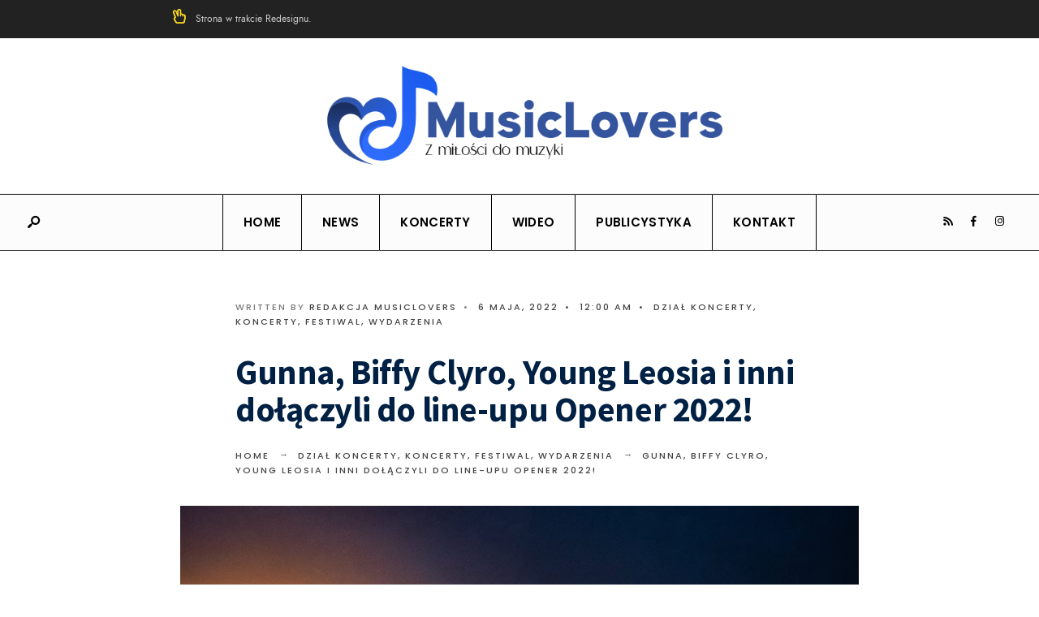

--- FILE ---
content_type: text/html; charset=UTF-8
request_url: https://musiclovers.pl/gunna-biffy-clyro-young-leosia-i-inni-dolaczyli-do-line-upu-opener-2022/
body_size: 20319
content:
<!DOCTYPE html>
<html lang="pl-PL">
<head><meta charset="UTF-8">
<!-- Set the viewport width to device width for mobile -->
<meta name="viewport" content="width=device-width, initial-scale=1, maximum-scale=1" />
<title>Gunna, Biffy Clyro, Young Leosia i inni dołączyli do line-upu Opener 2022! — MusicLovers</title>
<meta name='robots' content='max-image-preview:large' />
<link rel='dns-prefetch' href='//www.googletagmanager.com' />
<link rel='dns-prefetch' href='//stats.wp.com' />
<link rel='dns-prefetch' href='//fonts.googleapis.com' />
<link rel='dns-prefetch' href='//widgets.wp.com' />
<link rel='dns-prefetch' href='//s0.wp.com' />
<link rel='dns-prefetch' href='//0.gravatar.com' />
<link rel='dns-prefetch' href='//1.gravatar.com' />
<link rel='dns-prefetch' href='//2.gravatar.com' />
<link rel='dns-prefetch' href='//pagead2.googlesyndication.com' />
<link rel='preconnect' href='https://fonts.gstatic.com' crossorigin />
<link rel="alternate" type="application/rss+xml" title="MusicLovers &raquo; Kanał z wpisami" href="https://musiclovers.pl/feed/" />
<link rel="alternate" type="application/rss+xml" title="MusicLovers &raquo; Kanał z komentarzami" href="https://musiclovers.pl/comments/feed/" />
<link rel="alternate" type="application/rss+xml" title="MusicLovers &raquo; Gunna, Biffy Clyro, Young Leosia i inni dołączyli do line-upu Opener 2022! Kanał z komentarzami" href="https://musiclovers.pl/gunna-biffy-clyro-young-leosia-i-inni-dolaczyli-do-line-upu-opener-2022/feed/" />
<link rel="alternate" title="oEmbed (JSON)" type="application/json+oembed" href="https://musiclovers.pl/wp-json/oembed/1.0/embed?url=https%3A%2F%2Fmusiclovers.pl%2Fgunna-biffy-clyro-young-leosia-i-inni-dolaczyli-do-line-upu-opener-2022%2F" />
<link rel="alternate" title="oEmbed (XML)" type="text/xml+oembed" href="https://musiclovers.pl/wp-json/oembed/1.0/embed?url=https%3A%2F%2Fmusiclovers.pl%2Fgunna-biffy-clyro-young-leosia-i-inni-dolaczyli-do-line-upu-opener-2022%2F&#038;format=xml" />
<style id='wp-img-auto-sizes-contain-inline-css' type='text/css'>
img:is([sizes=auto i],[sizes^="auto," i]){contain-intrinsic-size:3000px 1500px}
/*# sourceURL=wp-img-auto-sizes-contain-inline-css */
</style>
<link rel='stylesheet' id='wp-block-library-css' href='https://musiclovers.pl/wp-includes/css/dist/block-library/style.min.css' type='text/css' media='all' />
<style id='wp-block-library-theme-inline-css' type='text/css'>
.wp-block-audio :where(figcaption){color:#555;font-size:13px;text-align:center}.is-dark-theme .wp-block-audio :where(figcaption){color:#ffffffa6}.wp-block-audio{margin:0 0 1em}.wp-block-code{border:1px solid #ccc;border-radius:4px;font-family:Menlo,Consolas,monaco,monospace;padding:.8em 1em}.wp-block-embed :where(figcaption){color:#555;font-size:13px;text-align:center}.is-dark-theme .wp-block-embed :where(figcaption){color:#ffffffa6}.wp-block-embed{margin:0 0 1em}.blocks-gallery-caption{color:#555;font-size:13px;text-align:center}.is-dark-theme .blocks-gallery-caption{color:#ffffffa6}:root :where(.wp-block-image figcaption){color:#555;font-size:13px;text-align:center}.is-dark-theme :root :where(.wp-block-image figcaption){color:#ffffffa6}.wp-block-image{margin:0 0 1em}.wp-block-pullquote{border-bottom:4px solid;border-top:4px solid;color:currentColor;margin-bottom:1.75em}.wp-block-pullquote :where(cite),.wp-block-pullquote :where(footer),.wp-block-pullquote__citation{color:currentColor;font-size:.8125em;font-style:normal;text-transform:uppercase}.wp-block-quote{border-left:.25em solid;margin:0 0 1.75em;padding-left:1em}.wp-block-quote cite,.wp-block-quote footer{color:currentColor;font-size:.8125em;font-style:normal;position:relative}.wp-block-quote:where(.has-text-align-right){border-left:none;border-right:.25em solid;padding-left:0;padding-right:1em}.wp-block-quote:where(.has-text-align-center){border:none;padding-left:0}.wp-block-quote.is-large,.wp-block-quote.is-style-large,.wp-block-quote:where(.is-style-plain){border:none}.wp-block-search .wp-block-search__label{font-weight:700}.wp-block-search__button{border:1px solid #ccc;padding:.375em .625em}:where(.wp-block-group.has-background){padding:1.25em 2.375em}.wp-block-separator.has-css-opacity{opacity:.4}.wp-block-separator{border:none;border-bottom:2px solid;margin-left:auto;margin-right:auto}.wp-block-separator.has-alpha-channel-opacity{opacity:1}.wp-block-separator:not(.is-style-wide):not(.is-style-dots){width:100px}.wp-block-separator.has-background:not(.is-style-dots){border-bottom:none;height:1px}.wp-block-separator.has-background:not(.is-style-wide):not(.is-style-dots){height:2px}.wp-block-table{margin:0 0 1em}.wp-block-table td,.wp-block-table th{word-break:normal}.wp-block-table :where(figcaption){color:#555;font-size:13px;text-align:center}.is-dark-theme .wp-block-table :where(figcaption){color:#ffffffa6}.wp-block-video :where(figcaption){color:#555;font-size:13px;text-align:center}.is-dark-theme .wp-block-video :where(figcaption){color:#ffffffa6}.wp-block-video{margin:0 0 1em}:root :where(.wp-block-template-part.has-background){margin-bottom:0;margin-top:0;padding:1.25em 2.375em}
/*# sourceURL=/wp-includes/css/dist/block-library/theme.min.css */
</style>
<style id='classic-theme-styles-inline-css' type='text/css'>
/*! This file is auto-generated */
.wp-block-button__link{color:#fff;background-color:#32373c;border-radius:9999px;box-shadow:none;text-decoration:none;padding:calc(.667em + 2px) calc(1.333em + 2px);font-size:1.125em}.wp-block-file__button{background:#32373c;color:#fff;text-decoration:none}
/*# sourceURL=/wp-includes/css/classic-themes.min.css */
</style>
<style id='tidal-promo-tidal-promo-block-style-inline-css' type='text/css'>
.wp-block-tidal-promo-tidal-promo-block{margin:20px 0}.wp-block-tidal-promo-tidal-promo-block .tagartist:empty{display:none!important}.wp-block-tidal-promo-tidal-promo-block .embed-youtube{height:0;padding-bottom:56.25%;position:relative;width:100%}.wp-block-tidal-promo-tidal-promo-block .embed-youtube iframe{height:100%;left:0;position:absolute;top:0;width:100%}@media(max-width:768px){.wp-block-tidal-promo-tidal-promo-block span{font-size:14px!important}}

/*# sourceURL=https://musiclovers.pl/wp-content/plugins/tidal-promo-block-plugin/build/style-index.css */
</style>
<link rel='stylesheet' id='mediaelement-css' href='https://musiclovers.pl/wp-includes/js/mediaelement/mediaelementplayer-legacy.min.css?ver=4.2.17' type='text/css' media='all' />
<link rel='stylesheet' id='wp-mediaelement-css' href='https://musiclovers.pl/wp-includes/js/mediaelement/wp-mediaelement.min.css' type='text/css' media='all' />
<style id='jetpack-sharing-buttons-style-inline-css' type='text/css'>
.jetpack-sharing-buttons__services-list{display:flex;flex-direction:row;flex-wrap:wrap;gap:0;list-style-type:none;margin:5px;padding:0}.jetpack-sharing-buttons__services-list.has-small-icon-size{font-size:12px}.jetpack-sharing-buttons__services-list.has-normal-icon-size{font-size:16px}.jetpack-sharing-buttons__services-list.has-large-icon-size{font-size:24px}.jetpack-sharing-buttons__services-list.has-huge-icon-size{font-size:36px}@media print{.jetpack-sharing-buttons__services-list{display:none!important}}.editor-styles-wrapper .wp-block-jetpack-sharing-buttons{gap:0;padding-inline-start:0}ul.jetpack-sharing-buttons__services-list.has-background{padding:1.25em 2.375em}
/*# sourceURL=https://musiclovers.pl/wp-content/plugins/jetpack/_inc/blocks/sharing-buttons/view.css */
</style>
<style id='global-styles-inline-css' type='text/css'>
:root{--wp--preset--aspect-ratio--square: 1;--wp--preset--aspect-ratio--4-3: 4/3;--wp--preset--aspect-ratio--3-4: 3/4;--wp--preset--aspect-ratio--3-2: 3/2;--wp--preset--aspect-ratio--2-3: 2/3;--wp--preset--aspect-ratio--16-9: 16/9;--wp--preset--aspect-ratio--9-16: 9/16;--wp--preset--color--black: #000000;--wp--preset--color--cyan-bluish-gray: #abb8c3;--wp--preset--color--white: #ffffff;--wp--preset--color--pale-pink: #f78da7;--wp--preset--color--vivid-red: #cf2e2e;--wp--preset--color--luminous-vivid-orange: #ff6900;--wp--preset--color--luminous-vivid-amber: #fcb900;--wp--preset--color--light-green-cyan: #7bdcb5;--wp--preset--color--vivid-green-cyan: #00d084;--wp--preset--color--pale-cyan-blue: #8ed1fc;--wp--preset--color--vivid-cyan-blue: #0693e3;--wp--preset--color--vivid-purple: #9b51e0;--wp--preset--gradient--vivid-cyan-blue-to-vivid-purple: linear-gradient(135deg,rgb(6,147,227) 0%,rgb(155,81,224) 100%);--wp--preset--gradient--light-green-cyan-to-vivid-green-cyan: linear-gradient(135deg,rgb(122,220,180) 0%,rgb(0,208,130) 100%);--wp--preset--gradient--luminous-vivid-amber-to-luminous-vivid-orange: linear-gradient(135deg,rgb(252,185,0) 0%,rgb(255,105,0) 100%);--wp--preset--gradient--luminous-vivid-orange-to-vivid-red: linear-gradient(135deg,rgb(255,105,0) 0%,rgb(207,46,46) 100%);--wp--preset--gradient--very-light-gray-to-cyan-bluish-gray: linear-gradient(135deg,rgb(238,238,238) 0%,rgb(169,184,195) 100%);--wp--preset--gradient--cool-to-warm-spectrum: linear-gradient(135deg,rgb(74,234,220) 0%,rgb(151,120,209) 20%,rgb(207,42,186) 40%,rgb(238,44,130) 60%,rgb(251,105,98) 80%,rgb(254,248,76) 100%);--wp--preset--gradient--blush-light-purple: linear-gradient(135deg,rgb(255,206,236) 0%,rgb(152,150,240) 100%);--wp--preset--gradient--blush-bordeaux: linear-gradient(135deg,rgb(254,205,165) 0%,rgb(254,45,45) 50%,rgb(107,0,62) 100%);--wp--preset--gradient--luminous-dusk: linear-gradient(135deg,rgb(255,203,112) 0%,rgb(199,81,192) 50%,rgb(65,88,208) 100%);--wp--preset--gradient--pale-ocean: linear-gradient(135deg,rgb(255,245,203) 0%,rgb(182,227,212) 50%,rgb(51,167,181) 100%);--wp--preset--gradient--electric-grass: linear-gradient(135deg,rgb(202,248,128) 0%,rgb(113,206,126) 100%);--wp--preset--gradient--midnight: linear-gradient(135deg,rgb(2,3,129) 0%,rgb(40,116,252) 100%);--wp--preset--font-size--small: 13px;--wp--preset--font-size--medium: 20px;--wp--preset--font-size--large: 36px;--wp--preset--font-size--x-large: 42px;--wp--preset--spacing--20: 0.44rem;--wp--preset--spacing--30: 0.67rem;--wp--preset--spacing--40: 1rem;--wp--preset--spacing--50: 1.5rem;--wp--preset--spacing--60: 2.25rem;--wp--preset--spacing--70: 3.38rem;--wp--preset--spacing--80: 5.06rem;--wp--preset--shadow--natural: 6px 6px 9px rgba(0, 0, 0, 0.2);--wp--preset--shadow--deep: 12px 12px 50px rgba(0, 0, 0, 0.4);--wp--preset--shadow--sharp: 6px 6px 0px rgba(0, 0, 0, 0.2);--wp--preset--shadow--outlined: 6px 6px 0px -3px rgb(255, 255, 255), 6px 6px rgb(0, 0, 0);--wp--preset--shadow--crisp: 6px 6px 0px rgb(0, 0, 0);}:where(.is-layout-flex){gap: 0.5em;}:where(.is-layout-grid){gap: 0.5em;}body .is-layout-flex{display: flex;}.is-layout-flex{flex-wrap: wrap;align-items: center;}.is-layout-flex > :is(*, div){margin: 0;}body .is-layout-grid{display: grid;}.is-layout-grid > :is(*, div){margin: 0;}:where(.wp-block-columns.is-layout-flex){gap: 2em;}:where(.wp-block-columns.is-layout-grid){gap: 2em;}:where(.wp-block-post-template.is-layout-flex){gap: 1.25em;}:where(.wp-block-post-template.is-layout-grid){gap: 1.25em;}.has-black-color{color: var(--wp--preset--color--black) !important;}.has-cyan-bluish-gray-color{color: var(--wp--preset--color--cyan-bluish-gray) !important;}.has-white-color{color: var(--wp--preset--color--white) !important;}.has-pale-pink-color{color: var(--wp--preset--color--pale-pink) !important;}.has-vivid-red-color{color: var(--wp--preset--color--vivid-red) !important;}.has-luminous-vivid-orange-color{color: var(--wp--preset--color--luminous-vivid-orange) !important;}.has-luminous-vivid-amber-color{color: var(--wp--preset--color--luminous-vivid-amber) !important;}.has-light-green-cyan-color{color: var(--wp--preset--color--light-green-cyan) !important;}.has-vivid-green-cyan-color{color: var(--wp--preset--color--vivid-green-cyan) !important;}.has-pale-cyan-blue-color{color: var(--wp--preset--color--pale-cyan-blue) !important;}.has-vivid-cyan-blue-color{color: var(--wp--preset--color--vivid-cyan-blue) !important;}.has-vivid-purple-color{color: var(--wp--preset--color--vivid-purple) !important;}.has-black-background-color{background-color: var(--wp--preset--color--black) !important;}.has-cyan-bluish-gray-background-color{background-color: var(--wp--preset--color--cyan-bluish-gray) !important;}.has-white-background-color{background-color: var(--wp--preset--color--white) !important;}.has-pale-pink-background-color{background-color: var(--wp--preset--color--pale-pink) !important;}.has-vivid-red-background-color{background-color: var(--wp--preset--color--vivid-red) !important;}.has-luminous-vivid-orange-background-color{background-color: var(--wp--preset--color--luminous-vivid-orange) !important;}.has-luminous-vivid-amber-background-color{background-color: var(--wp--preset--color--luminous-vivid-amber) !important;}.has-light-green-cyan-background-color{background-color: var(--wp--preset--color--light-green-cyan) !important;}.has-vivid-green-cyan-background-color{background-color: var(--wp--preset--color--vivid-green-cyan) !important;}.has-pale-cyan-blue-background-color{background-color: var(--wp--preset--color--pale-cyan-blue) !important;}.has-vivid-cyan-blue-background-color{background-color: var(--wp--preset--color--vivid-cyan-blue) !important;}.has-vivid-purple-background-color{background-color: var(--wp--preset--color--vivid-purple) !important;}.has-black-border-color{border-color: var(--wp--preset--color--black) !important;}.has-cyan-bluish-gray-border-color{border-color: var(--wp--preset--color--cyan-bluish-gray) !important;}.has-white-border-color{border-color: var(--wp--preset--color--white) !important;}.has-pale-pink-border-color{border-color: var(--wp--preset--color--pale-pink) !important;}.has-vivid-red-border-color{border-color: var(--wp--preset--color--vivid-red) !important;}.has-luminous-vivid-orange-border-color{border-color: var(--wp--preset--color--luminous-vivid-orange) !important;}.has-luminous-vivid-amber-border-color{border-color: var(--wp--preset--color--luminous-vivid-amber) !important;}.has-light-green-cyan-border-color{border-color: var(--wp--preset--color--light-green-cyan) !important;}.has-vivid-green-cyan-border-color{border-color: var(--wp--preset--color--vivid-green-cyan) !important;}.has-pale-cyan-blue-border-color{border-color: var(--wp--preset--color--pale-cyan-blue) !important;}.has-vivid-cyan-blue-border-color{border-color: var(--wp--preset--color--vivid-cyan-blue) !important;}.has-vivid-purple-border-color{border-color: var(--wp--preset--color--vivid-purple) !important;}.has-vivid-cyan-blue-to-vivid-purple-gradient-background{background: var(--wp--preset--gradient--vivid-cyan-blue-to-vivid-purple) !important;}.has-light-green-cyan-to-vivid-green-cyan-gradient-background{background: var(--wp--preset--gradient--light-green-cyan-to-vivid-green-cyan) !important;}.has-luminous-vivid-amber-to-luminous-vivid-orange-gradient-background{background: var(--wp--preset--gradient--luminous-vivid-amber-to-luminous-vivid-orange) !important;}.has-luminous-vivid-orange-to-vivid-red-gradient-background{background: var(--wp--preset--gradient--luminous-vivid-orange-to-vivid-red) !important;}.has-very-light-gray-to-cyan-bluish-gray-gradient-background{background: var(--wp--preset--gradient--very-light-gray-to-cyan-bluish-gray) !important;}.has-cool-to-warm-spectrum-gradient-background{background: var(--wp--preset--gradient--cool-to-warm-spectrum) !important;}.has-blush-light-purple-gradient-background{background: var(--wp--preset--gradient--blush-light-purple) !important;}.has-blush-bordeaux-gradient-background{background: var(--wp--preset--gradient--blush-bordeaux) !important;}.has-luminous-dusk-gradient-background{background: var(--wp--preset--gradient--luminous-dusk) !important;}.has-pale-ocean-gradient-background{background: var(--wp--preset--gradient--pale-ocean) !important;}.has-electric-grass-gradient-background{background: var(--wp--preset--gradient--electric-grass) !important;}.has-midnight-gradient-background{background: var(--wp--preset--gradient--midnight) !important;}.has-small-font-size{font-size: var(--wp--preset--font-size--small) !important;}.has-medium-font-size{font-size: var(--wp--preset--font-size--medium) !important;}.has-large-font-size{font-size: var(--wp--preset--font-size--large) !important;}.has-x-large-font-size{font-size: var(--wp--preset--font-size--x-large) !important;}
:where(.wp-block-post-template.is-layout-flex){gap: 1.25em;}:where(.wp-block-post-template.is-layout-grid){gap: 1.25em;}
:where(.wp-block-term-template.is-layout-flex){gap: 1.25em;}:where(.wp-block-term-template.is-layout-grid){gap: 1.25em;}
:where(.wp-block-columns.is-layout-flex){gap: 2em;}:where(.wp-block-columns.is-layout-grid){gap: 2em;}
:root :where(.wp-block-pullquote){font-size: 1.5em;line-height: 1.6;}
/*# sourceURL=global-styles-inline-css */
</style>
<link rel='stylesheet' id='contact-form-7-css' href='https://musiclovers.pl/wp-content/plugins/contact-form-7/includes/css/styles.css?ver=6.1.4' type='text/css' media='all' />
<link rel='stylesheet' id='gutenverse-css' href='https://musiclovers.pl/wp-content/themes/gutenverse/style.css' type='text/css' media='all' />
<link rel='stylesheet' id='gutenverse-child-css' href='https://musiclovers.pl/wp-content/themes/jaworowicz/style.css' type='text/css' media='all' />
<link rel='stylesheet' id='gutenverse-style-css' href='https://musiclovers.pl/wp-content/themes/jaworowicz/style.css' type='text/css' media='all' />
<link rel='stylesheet' id='gutenverse-addons-css' href='https://musiclovers.pl/wp-content/themes/gutenverse/styles/gutenverse-addons.css' type='text/css' media='all' />
<link rel='stylesheet' id='edulogy-custom-fonts-css' href='https://musiclovers.pl/wp-content/themes/gutenverse/styles/fonts.css' type='text/css' media='all' />
<link rel='stylesheet' id='fontawesome-css' href='https://musiclovers.pl/wp-content/themes/gutenverse/styles/fontawesome.css' type='text/css' media='all' />
<link rel='stylesheet' id='gutenverse-mobile-css' href='https://musiclovers.pl/wp-content/themes/gutenverse/style-mobile.css' type='text/css' media='all' />
<link rel='stylesheet' id='jetpack_likes-css' href='https://musiclovers.pl/wp-content/plugins/jetpack/modules/likes/style.css?ver=15.3.1' type='text/css' media='all' />
<link rel='stylesheet' id='slb_core-css' href='https://musiclovers.pl/wp-content/plugins/simple-lightbox/client/css/app.css?ver=2.9.4' type='text/css' media='all' />
<link rel="preload" as="style" href="https://fonts.googleapis.com/css?family=Open%20Sans:300,400,500,600,700,800,300italic,400italic,500italic,600italic,700italic,800italic%7CPoppins:600,700,500%7CSource%20Sans%20Pro:900,700&#038;display=swap&#038;ver=1763420985" /><link rel="stylesheet" href="https://fonts.googleapis.com/css?family=Open%20Sans:300,400,500,600,700,800,300italic,400italic,500italic,600italic,700italic,800italic%7CPoppins:600,700,500%7CSource%20Sans%20Pro:900,700&#038;display=swap&#038;ver=1763420985" media="print" onload="this.media='all'"><noscript><link rel="stylesheet" href="https://fonts.googleapis.com/css?family=Open%20Sans:300,400,500,600,700,800,300italic,400italic,500italic,600italic,700italic,800italic%7CPoppins:600,700,500%7CSource%20Sans%20Pro:900,700&#038;display=swap&#038;ver=1763420985" /></noscript><link rel='stylesheet' id='sharedaddy-css' href='https://musiclovers.pl/wp-content/plugins/jetpack/modules/sharedaddy/sharing.css?ver=15.3.1' type='text/css' media='all' />
<link rel='stylesheet' id='social-logos-css' href='https://musiclovers.pl/wp-content/plugins/jetpack/_inc/social-logos/social-logos.min.css?ver=15.3.1' type='text/css' media='all' />
<script type="text/javascript" src="https://musiclovers.pl/wp-includes/js/jquery/jquery.min.js?ver=3.7.1" id="jquery-core-js"></script>
<script type="text/javascript" src="https://musiclovers.pl/wp-includes/js/jquery/jquery-migrate.min.js?ver=3.4.1" id="jquery-migrate-js"></script>

<!-- Fragment znacznika Google (gtag.js) dodany przez Site Kit -->
<!-- Fragment Google Analytics dodany przez Site Kit -->
<script type="text/javascript" src="https://www.googletagmanager.com/gtag/js?id=GT-WF3LKCS" id="google_gtagjs-js" async></script>
<script type="text/javascript" id="google_gtagjs-js-after">
/* <![CDATA[ */
window.dataLayer = window.dataLayer || [];function gtag(){dataLayer.push(arguments);}
gtag("set","linker",{"domains":["musiclovers.pl"]});
gtag("js", new Date());
gtag("set", "developer_id.dZTNiMT", true);
gtag("config", "GT-WF3LKCS");
//# sourceURL=google_gtagjs-js-after
/* ]]> */
</script>
<link rel="https://api.w.org/" href="https://musiclovers.pl/wp-json/" /><link rel="alternate" title="JSON" type="application/json" href="https://musiclovers.pl/wp-json/wp/v2/posts/24710" /><link rel="EditURI" type="application/rsd+xml" title="RSD" href="https://musiclovers.pl/xmlrpc.php?rsd" />
<link rel="canonical" href="https://musiclovers.pl/gunna-biffy-clyro-young-leosia-i-inni-dolaczyli-do-line-upu-opener-2022/" />
<link rel='shortlink' href='https://musiclovers.pl/?p=24710' />
<meta name="generator" content="Redux 4.5.9" /><meta name="generator" content="Site Kit by Google 1.170.0" />	<style>img#wpstats{display:none}</style>
		<link rel="pingback" href="https://musiclovers.pl/xmlrpc.php">
<!-- Znaczniki meta Google AdSense dodane przez Site Kit -->
<meta name="google-adsense-platform-account" content="ca-host-pub-2644536267352236">
<meta name="google-adsense-platform-domain" content="sitekit.withgoogle.com">
<!-- Zakończ dodawanie meta znaczników Google AdSense przez Site Kit -->
<meta name="generator" content="Elementor 3.34.0; features: additional_custom_breakpoints; settings: css_print_method-external, google_font-enabled, font_display-swap">
<meta name="description" content="Organizatorzy Open&#039;er Festival ogłosili kolejnych artystów, którzy wystąpią w dniach 29 czerwca - 2 lipca na lotnisku Gdynia - Kosakowo podczas kolejnej edycji kultowego festiwalu. Wśró nich m.in Gunna, Biffy Clyro, Young Leosia. Gunna, Biffy Clyro, Clairo, Cate Le Bon, Pa Salieu, OIO, Jan rapowanie, Young Leosia dołączyli do Line-upu tegorocznej edycji festiwalu. Festiwal odbywać&hellip;" />
			<style>
				.e-con.e-parent:nth-of-type(n+4):not(.e-lazyloaded):not(.e-no-lazyload),
				.e-con.e-parent:nth-of-type(n+4):not(.e-lazyloaded):not(.e-no-lazyload) * {
					background-image: none !important;
				}
				@media screen and (max-height: 1024px) {
					.e-con.e-parent:nth-of-type(n+3):not(.e-lazyloaded):not(.e-no-lazyload),
					.e-con.e-parent:nth-of-type(n+3):not(.e-lazyloaded):not(.e-no-lazyload) * {
						background-image: none !important;
					}
				}
				@media screen and (max-height: 640px) {
					.e-con.e-parent:nth-of-type(n+2):not(.e-lazyloaded):not(.e-no-lazyload),
					.e-con.e-parent:nth-of-type(n+2):not(.e-lazyloaded):not(.e-no-lazyload) * {
						background-image: none !important;
					}
				}
			</style>
			
<!-- Fragment Google AdSense dodany przez Site Kit -->
<script type="text/javascript" async="async" src="https://pagead2.googlesyndication.com/pagead/js/adsbygoogle.js?client=ca-pub-7785854860886902&amp;host=ca-host-pub-2644536267352236" crossorigin="anonymous"></script>

<!-- Zakończ fragment Google AdSense dodany przez Site Kit -->

<!-- Jetpack Open Graph Tags -->
<meta property="og:type" content="article" />
<meta property="og:title" content="Gunna, Biffy Clyro, Young Leosia i inni dołączyli do line-upu Opener 2022! — MusicLovers" />
<meta property="og:url" content="https://musiclovers.pl/gunna-biffy-clyro-young-leosia-i-inni-dolaczyli-do-line-upu-opener-2022/" />
<meta property="og:description" content="Organizatorzy Open&#8217;er Festival ogłosili kolejnych artystów, którzy wystąpią w dniach 29 czerwca &#8211; 2 lipca na lotnisku Gdynia &#8211; Kosakowo podczas kolejnej edycji kultowego festiwalu…" />
<meta property="article:published_time" content="2022-05-06T00:00:00+00:00" />
<meta property="article:modified_time" content="2022-05-06T00:00:00+00:00" />
<meta property="og:site_name" content="MusicLovers" />
<meta property="og:image" content="https://musiclovers.pl/wp-content/uploads/2023/03/Opener-4.jpg" />
<meta property="og:image:width" content="960" />
<meta property="og:image:height" content="641" />
<meta property="og:image:alt" content="" />
<meta property="og:locale" content="pl_PL" />
<meta name="twitter:text:title" content="Gunna, Biffy Clyro, Young Leosia i inni dołączyli do line-upu Opener 2022!" />
<meta name="twitter:image" content="https://musiclovers.pl/wp-content/uploads/2023/03/Opener-4.jpg?w=640" />
<meta name="twitter:card" content="summary_large_image" />

<!-- End Jetpack Open Graph Tags -->
		<style type="text/css" id="wp-custom-css">
			.header_row.header_row_bottom.clearfix.will_stick {
    border-top: 1px solid;
    border-bottom: 1px solid;
}
	.header_centered .nav>li{ border-style: solid; border-width:0 1px 0 0; display:inline-block;border-color:black;}
	.header_centered .nav>li:last-child{border-width:0 1px 0 0px;}
.header_centered .nav>li:first-child{border-width:0px 1px 0px 1px;}

#main-nav, .head_extend, #header ul.social-menu {
    margin: 0px!important;
}

.entry sup {
    font-size: 8px;
}

#footer > div.container.container_alt.woocommerce > div.foocol.last.p-border > div:nth-child(4) {
    margin-top: 0px;
    margin-bottom: 0px!important;
    color: #0066cc!important;
    font-weight: bolder;
}

#footer > div.container.container_alt.woocommerce > div.foocol.last.p-border > div:nth-child(3) > p {
    margin-bottom: 0px;
}		</style>
		<style id="themnific_redux-dynamic-css" title="dynamic-css" class="redux-options-output">body,input,button,textarea{font-family:"Open Sans";font-weight:400;font-style:normal;color:#3a3a3a;font-size:17px;}.wrapper_inn,.postbar,.item_small.has-post-thumbnail .item_inn{background-color:#fff;}.ghost,.sidebar_item,#respond textarea,#respond input{background-color:#f9fbff;}a:not(.wp-block-button__link){color:#2d4044;}a:not(.wp-block-button__link):hover{color:#ff4f69;}a:not(.wp-block-button__link):active{color:#000;}.entry p a,.site-title a,.entry ol a,.entry ul a,.postauthor h3 a{color:#ff4f69;}.entry p a,.entry ol a,.entry ul a{border-color:#ff4f69;}.entry p a:hover,.site-title a:hover,.entry ol li>a:hover,.entry ul li>a:hover{background-color:#dce2ea;}.p-border,.content_inn,.sidebar_item,.sidebar_item  h5,.sidebar_item li,.sidebar_item ul.menu li,.block_title:after,.meta,.tagcloud a,.page-numbers,input,textarea,select,.page-link span,.post-pagination>p a{border-color:#e6ecf5;}#sidebar{color:#3b505e;}.widgetable a{color:#2d4044;}#header{background-color:#fff;}#header h1 a{color:#000;}#titles a:hover,.head_extend a:hover{color:#1d81c5;}.header_row,.nav>li{border-color:#efefef;}.will_stick{background-color:#fcfcfc;}.nav>li>a,.top_nav .searchform input.s{font-family:Poppins;font-weight:600;font-style:normal;color:#000000;font-size:15px;}.nav>li.current-menu-item>a,.nav>li>a:hover,.menu-item-has-children>a:after{color:#1d81c5;}#header ul.social-menu li a,.head_extend a{color:#000000;}.nav li ul{background-color:#e7ecf5;}.nav>li>ul:after{border-bottom-color:#e7ecf5;}.nav ul li>a,.topnav,.topnav a{font-family:Jost,Jost;font-weight:400;font-style:normal;color:#071e30;font-size:12px;}.nav li ul li>a:hover{color:#6b7391;}#header .show-menu,#main-nav>li.special>a{color:#6b7391;}#titles{width:500px;}#titles,.header_fix{margin-top:15px;margin-bottom:15px;}#main-nav,.head_extend,#header ul.social-menu{margin-top:15px;margin-bottom:15px;}.topnav{background-color:#222;}#topnav,#topnav a{color:#ccc;}#topnav i,#topnav a:hover{color:#ffda23;}#footer,#footer .searchform input.s{background-color:#e6ecf5;}.mailchimp_section,.footer_icons{background-color:#e6ecf5;}#footer,#footer a,#footer h2,#footer h3,#footer h4,#footer h5,#footer .meta,#footer .meta a,#footer ul.social-menu a span,#footer .searchform input.s,.bottom-menu li a{color:#000;}#footer a:hover{color:#ff4f69;}#footer,#footer h5.widget,#footer .sidebar_item li,#copyright,#footer .tagcloud a,#footer .tp_recent_tweets ul li,#footer .p-border,#footer .searchform input.s,#footer input,.footer-icons ul.social-menu a,.footer_text{border-color:#d7dfed;}#header h1{font-family:"Source Sans Pro";font-weight:900;font-style:normal;color:#002044;font-size:24px;}h1.entry-title,h2 .maintitle,.item_mag3_big h2.posttitle,.blogger .item_big h2,.block_title h2, .tmnf_titles_are_large .tmnf_title.posttitle{font-family:"Source Sans Pro";font-weight:700;font-style:normal;color:#002044;font-size:50px;}h2.posttitle:not(.maintitle),.format-quote p.teaser, .tmnf_titles_are_medium .tmnf_title.posttitle{font-family:"Source Sans Pro";font-weight:700;font-style:normal;color:#002044;font-size:28px;}.show-menu,.tab-post h4,.tptn_title,.nav-previous a,.post-pagination,.tmnf_events_widget a,.post_nav_text,.item_mag3 h2, .tmnf_titles_are_small .tmnf_title.posttitle{font-family:"Source Sans Pro";font-weight:700;font-style:normal;color:#002044;font-size:18px;}.tptn_posts_widget li::before,cite,.menuClose span,.icon_extend,ul.social-menu a span,a.mainbutton,.owl-nav>div,.submit,.mc4wp-form input,.woocommerce #respond input#submit, .woocommerce a.button,.woocommerce button.button, .woocommerce input.button,.bottom-menu li a{font-family:Poppins;font-weight:600;font-style:normal;color:#002044;font-size:16px;}h1{font-family:"Source Sans Pro";font-weight:700;font-style:normal;color:#002044;font-size:40px;}h2{font-family:"Source Sans Pro";font-weight:700;font-style:normal;color:#002044;font-size:34px;}h3{font-family:"Source Sans Pro";font-weight:700;font-style:normal;color:#002044;font-size:28px;}h4,h3#reply-title,.entry h5, .entry h6{font-family:"Source Sans Pro";font-weight:700;font-style:normal;color:#002044;font-size:24px;}h5,h6,.block_title span{font-family:Poppins;font-weight:700;font-style:normal;color:#002044;font-size:14px;}.meta,.meta a,.tptn_date,.post_nav_text span{font-family:Poppins;line-height:18px;font-weight:500;font-style:normal;color:#444;font-size:11px;}.meta_more a{color:#ff4f69;}a.searchSubmit,.sticky:after,.ribbon,.post_pagination_inn,h2.block_title,.format-quote .item_inn,.woocommerce #respond input#submit,.woocommerce a.button,.woocommerce button.button.alt,.woocommerce button.button,.woocommerce a.button.alt.checkout-button,input#place_order,.woocommerce input.button,#respond #submit,li.current a,.page-numbers.current,a.mainbutton,#submit,#comments .navigation a,.contact-form .submit,.wpcf7-submit,.meta_deko:after,.owl-nav>div,h3#reply-title:after{background-color:#ff4f69;}input.button,button.submit,.entry blockquote{border-color:#ff4f69;}a.searchSubmit,.sticky:after,.ribbon,.ribbon a,.ribbon p,#footer .ribbon,h2.block_title,.woocommerce #respond input#submit,.woocommerce a.button,.woocommerce button.button.alt, .woocommerce button.button,.woocommerce a.button.alt.checkout-button,input#place_order,.woocommerce input.button,#respond #submit,.tmnf_icon,a.mainbutton,#submit,#comments .navigation a,.tagssingle a,.wpcf7-submit,.page-numbers.current,.owl-nav>div,.format-quote .item_inn p,.format-quote a,.post_pagination_inn a,.owl-nav>div:before,.mc4wp-form input[type="submit"]{color:#fff;}.owl-nav>div:after{background-color:#fff;}a.searchSubmit:hover,.ribbon:hover,a.mainbutton:hover,.entry a.ribbon:hover,.woocommerce #respond input#submit:hover, .woocommerce a.button:hover, .woocommerce button.button:hover, .woocommerce input.button:hover,.owl-nav>div:hover{background-color:#e1e5ea;}input.button:hover,button.submit:hover{border-color:#e1e5ea;}.ribbon:hover,.ribbon:hover a,.ribbon a:hover,.entry a.ribbon:hover,a.mainbutton:hover,.woocommerce #respond input#submit:hover, .woocommerce a.button:hover, .woocommerce button.button:hover, .woocommerce input.button:hover,.owl-nav>div:hover,.owl-nav>div:hover:before,.mc4wp-form input[type="submit"]:hover{color:#465863;}.owl-nav>div:hover:after{background-color:#465863;}.guten_slider .item_inn,.content_inn .mc4wp-form,.tptn_posts_widget li::before,.block_title::after{background-color:#e8ecf2;}.guten_slider .item_inn a,.guten_slider .item_inn p,.guten_slider .item_inn,.content_inn .mc4wp-form,.tptn_posts_widget li::before{color:#465863;}.has-post-thumbnail .imgwrap,.page_hero,.main_slider_wrap{background-color:#192126;}.page_hero p,.page_hero h1,.page_hero a,.page_hero .meta,.page_hero .tmnf_excerpt,.item_big.has-post-thumbnail p,.item_big.has-post-thumbnail .tmnf_excerpt,.item_big.has-post-thumbnail h2 a,.item_big.has-post-thumbnail .meta_deko a,.has-post-thumbnail .item_inn_over a,.has-post-thumbnail .item_inn_over p,.guten_main_slider a,.guten_main_slider p,.guten_main_slider .tmnf_excerpt{color:#fff;}</style></head>

<body class="wp-singular post-template-default single single-post postid-24710 single-format-standard wp-embed-responsive wp-theme-gutenverse wp-child-theme-jaworowicz elementor-default elementor-kit-39349">

    <div class="wrapper_main upper letter_space tmnf_width_normal image_css_none tmnf-sidebar-null header_centered">
    
        <div class="wrapper">
        
            <div class="wrapper_inn">
            
            	                
            
            	<div id="topnav" class="topnav">
                
                	<input type="checkbox" id="topnav-button" role="button">
                	<label for="topnav-button" class="topnav-button"><i class="fas fa-chevron-down"></i></label> 
                
                	<div class="container">
                    
                    	<div class="header_text"><i class="far fa-hand-peace"></i>  Strona w trakcie Redesignu.</div>                    
                    	                        
                        
                    </div>
                
                </div>
                
                            
                <div id="header" itemscope itemtype="https://schema.org//WPHeader">
                    <div class="clearfix"></div>
                    
                        <div class="header_centered_content">
    
        <div class="header_row header_row_top clearfix">
        <div class="container_vis">
            
                        
        </div>
        </div><!-- end .header_row_top -->
        
        <div class="header_row header_row_center clearfix">
        <div class="container_vis">
        
        	<div id="titles" class="tranz2">
	  
				<a class="logo" href="https://musiclovers.pl/">
					<img class="tranz this-is-logo" src="https://musiclovers.pl/wp-content/uploads/2023/04/fulllogo_transparent_nobuffer.png" alt="MusicLovers"/>
				</a>
		</div><!-- end #titles  -->            
        </div>
        </div><!-- end .header_row_center -->
        
        <div class="will_stick_wrap">
        <div class="header_row header_row_bottom clearfix will_stick">
        <div class="container_vis">
        
        	<input type="checkbox" id="show-menu" role="button">
<label for="show-menu" class="show-menu"><i class="fas fa-bars"></i><span class="close_menu">✕</span> Main Menu</label> 
<nav id="navigation" itemscope itemtype="https://schema.org/SiteNavigationElement"> 
    <ul id="main-nav" class="nav"><li id="menu-item-39484" class="menu-item menu-item-type-post_type menu-item-object-page menu-item-home menu-item-39484"><a href="https://musiclovers.pl/">Home</a></li>
<li id="menu-item-39485" class="menu-item menu-item-type-taxonomy menu-item-object-category menu-item-39485"><a href="https://musiclovers.pl/category/dzial-news/">NEWS</a></li>
<li id="menu-item-39486" class="menu-item menu-item-type-taxonomy menu-item-object-category current-post-ancestor current-menu-parent current-post-parent menu-item-39486"><a href="https://musiclovers.pl/category/dzial-koncerty/">KONCERTY</a></li>
<li id="menu-item-39487" class="menu-item menu-item-type-taxonomy menu-item-object-category menu-item-39487"><a href="https://musiclovers.pl/category/dzial-wideo/">WIDEO</a></li>
<li id="menu-item-39488" class="menu-item menu-item-type-taxonomy menu-item-object-category menu-item-39488"><a href="https://musiclovers.pl/category/dzial-publicystyka/">PUBLICYSTYKA</a></li>
<li id="menu-item-46079" class="menu-item menu-item-type-post_type menu-item-object-page menu-item-46079"><a href="https://musiclovers.pl/kontakt/">Kontakt</a></li>
</ul></nav><!-- end #navigation  -->            
            <div class="head_extend">
   
    <a class="icon_extend searchOpen" href="#" ><i class=" icon-search-2"></i><span>Search</span></a>
    
</div>            
            			            <ul class="social-menu tranz">
            
                        <li class="sprite-rss"><a target="_blank" target="_blank" "title="Rss Feed" href="https://musiclovers.pl/feed/"><i class="fas fa-rss"></i><span>Rss Feed</span></a></li>            
                        <li class="sprite-facebook"><a target="_blank" class="mk-social-facebook" title="Facebook" href="https://www.facebook.com/musicloverspl"><i class="fab fa-facebook-f"></i><span>Facebook</span></a></li>            
                        
                        <li class="sprite-instagram"><a target="_blank" class="mk-social-photobucket" title="Instagram" href="https://www.instagram.com/musicloverspl/"><i class="fab fa-instagram"></i><span>Instagram</span></a></li>            
                        
                        
                        
                        
                        
                        
                        
                        
                        
                        
                        
                        
                        
                        
                        
                        
                        
                        
                        
                        
                        
                        
            </ul>        
        </div>
        </div><!-- end .header_row_bottom -->
        </div>
    
    </div>                    
                    <div class="clearfix"></div>
                    
                </div><!-- end #header  -->
        
    <div class="main_part">

<div class="container_alt container_vis">

	<div id="core" class="postbar postbarRight post-24710 post type-post status-publish format-standard has-post-thumbnail hentry category-dzial-koncerty category-koncerty-festiwal-wydarzenia tag-biffy-clyro tag-cate-le-bon tag-clairo tag-gunna tag-jan-rapowanie tag-oio tag-opener-2022 tag-opener-festival tag-pa-salieu tag-young-leosia">
    
    	<div id="content" class="eightcol">
        
        	<div class="content_inn">
            
            	                        
		<p class="meta tranz ">
			<span class="author"><span>Written by </span><a href="https://musiclovers.pl/author/jakjaw/" title="Wpisy od Redakcja MusicLovers" rel="author">Redakcja MusicLovers</a><span class="divider">&bull;</span></span>			<span class="post-date">6 maja, 2022<span class="divider">&bull;</span></span>
			<span class="post-time">12:00 am<span class="divider">&bull;</span></span>
			<span class="categs"><a href="https://musiclovers.pl/category/dzial-koncerty/" rel="category tag">DZIAŁ KONCERTY</a>, <a href="https://musiclovers.pl/category/dzial-koncerty/koncerty-festiwal-wydarzenia/" rel="category tag">Koncerty, Festiwal, Wydarzenia</a></span>
			<span class="commes"></span>
		</p>
	                    <h1 itemprop="headline" class="entry-title p-border">Gunna, Biffy Clyro, Young Leosia i inni dołączyli do line-upu Opener 2022!</h1>
                    <div class="main-breadcrumbs meta">
                        <span class="crumb"><a href="https://musiclovers.pl/">Home</a></span><span class="crumb"><a href="https://musiclovers.pl/category/dzial-koncerty/" rel="category tag">DZIAŁ KONCERTY</a>, <a href="https://musiclovers.pl/category/dzial-koncerty/koncerty-festiwal-wydarzenia/" rel="category tag">Koncerty, Festiwal, Wydarzenia</a></span><span class="">Gunna, Biffy Clyro, Young Leosia i inni dołączyli do line-upu Opener 2022!</span>                    </div>
                                    	                    
                        <div class="entryhead entryhead_single">
                        
                            <img fetchpriority="high" width="870" height="581" src="https://musiclovers.pl/wp-content/uploads/2023/03/Opener-4.jpg" class="standard grayscale grayscale-fade wp-post-image" alt="" decoding="async" />                            
                        </div>
                        
                                    
                <div class="entry">
                
                    
<p><strong>Organizatorzy Open&#8217;er Festival ogłosili kolejnych artystów, którzy wystąpią w dniach 29 czerwca &#8211; 2 lipca na lotnisku Gdynia &#8211; Kosakowo podczas kolejnej edycji kultowego festiwalu. Wśró nich m.in Gunna, Biffy Clyro, Young Leosia.</strong></p><script defer="defer">
images = new Array(3);
images[0] = '<a href="https://ion.bookbeat.com/t/t?a=1956468145&as=1329031477&t=2&tk=1" target="_blank" class="docent"><img decoding="async" src="https://track.adtraction.com/t/t?a=1956468145&as=1329031477&t=1&tk=1&i=1" width="980" height="120" border="0"></a>';
images[1] = '<center><a target="_blank" href="https://pucek.me/NnHIi" class="docent"><img decoding="async" src="https://musiclovers.pl/wp-content/uploads/2023/08/placement.png" alt="Visit Sponsor"></a></center>';
images[2] = '<a href="https://track.adtraction.com/t/t?a=1755260090&as=1329031477&t=2&tk=1" class="docent"><img decoding="async" src="https://track.adtraction.com/t/t?a=1755260090&as=1329031477&t=1&tk=1&i=1" width="750" height="200" border="0"></a>';
index = Math.floor(Math.random() * images.length);
document.write(images[index]);
</script>
<!--
<center id="fixed"><figure class="wp-block-image size-full"><a target="_blank" href="https://www.livenation.pl/Show/1400211/the-weeknd-after-hours-til-dawn-tour/Warsaw/2023-08-09/pl" rel="nofollow noopener"><img decoding="async" src="https://musiclovers.pl/wp-content/uploads/2023/07/The-Weeknd-pion.png" class="wp-image-47920 jetpack-lazy-image jetpack-lazy-image--handled"></a><figcaption class="wp-element-caption">Reklama</figcaption></figure></center>
<center id="fixed2"><figure class="wp-block-image size-full"><a target="_blank" href="https://www.livenation.pl/Show/1400211/the-weeknd-after-hours-til-dawn-tour/Warsaw/2023-08-09/pl" rel="nofollow noopener"><img decoding="async" src="https://musiclovers.pl/wp-content/uploads/2023/07/The-Weeknd-pion.png" class="wp-image-47920 jetpack-lazy-image jetpack-lazy-image--handled"></a><figcaption class="wp-element-caption">Reklama</figcaption></figure></center>-->
<style>
	@media screen and (max-width: 1299px) {
		#fixed,#fixed2 {display:none!important;}
	}
	@media screen and (min-width: 1300px) {
#fixed {
  position: fixed;
  left: 0;
  top: 50%;
  z-index: -1;
width: 11em;
  margin-top: -2.5em;
}
	#fixed2 {
  position: fixed;
  right: 0;
  top: 50%;
  z-index: -1;
width: 11em;
  margin-top: -2.5em;
}
	}
</style>



<p>Gunna, Biffy Clyro, Clairo, Cate Le Bon, Pa Salieu, OIO, Jan rapowanie, Young Leosia dołączyli do Line-upu tegorocznej edycji festiwalu. Festiwal odbywać się bedzie jak co roku na lotnisku Gdynia-Koakowo w dniach 29 czerwca &#8211; 2 lipca. </p>



<p>Dwukrotnie nominowany do Grammy <strong>Gunna</strong>, jest dziś postrzegany jako jedna z ikon współczesnego hip-hopu, a ślad jego działalności widoczny jest zarówno w muzyce, jak i modzie czy nawet języku. Talent pochodzącego z Atlanty rapera został dostrzeżony kilka lat temu przez Young Thuga, który wziął go pod skrzydła swojej wytwórni – Young Stoner Life Records. Niedługo potem obaj, wspólnie z Travisem Scottem, stworzyli kawałek <em>Floyd Mayweather</em>. W 2019 roku ukazał się jego debiutancki album <strong><em>Drip Or Drown 2</em></strong> i trafił na 3 miejsce w USA. Rok później zaprezentował album <strong><em>Wunna</em></strong>, który zadebiutował już na szczycie Billboardu, podobnie jak tegoroczny <strong><em>DS4Ever</em></strong>. </p>



<p>Raper wystąpi 30 czerwca na Tent Stage!</p>



<figure class="wp-block-embed-youtube wp-block-embed is-type-video is-provider-youtube wp-embed-aspect-16-9 wp-has-aspect-ratio"><div class="wp-block-embed__wrapper">
<iframe title="Gunna &amp; Future - pushin P (feat. Young Thug) [Official Video]" width="1778" height="1000" src="https://www.youtube.com/embed/-705T4FioZE?feature=oembed" frameborder="0" allow="accelerometer; autoplay; clipboard-write; encrypted-media; gyroscope; picture-in-picture; web-share" allowfullscreen></iframe>
</div></figure>



<p>20 lat po wydaniu ich debiutanckiego albumu <strong>Biffy Clyro</strong> dzierżą niepodważalny status jednego z najważniejszych szkockich zespół rockowych XXI wieku. Grupa ma na koncie 9 albumów, a ostatni, <em><strong>The Myth of the Happily Ever After</strong></em>, ukazał się w ubiegłym roku. Płyta określana jako „być może najbardziej spójna w ich historii” (NME) trafiła do top 5 najlepiej sprzedających się albumów w UK. W tym roku premierę miał również dokument „Cultural Sons of Scotland”, który przedstawia proces powstawania albumu. </p>



<p>Biffy Clyro to również olbrzymia energia koncertowa – poczujecie ją na Tent Stage już 1 lipca.</p>



<figure class="wp-block-embed-youtube wp-block-embed is-type-video is-provider-youtube wp-embed-aspect-16-9 wp-has-aspect-ratio"><div class="wp-block-embed__wrapper">
<iframe title="Biffy Clyro - Mountains (Official Music Video)" width="1778" height="1000" src="https://www.youtube.com/embed/NfzwM4pdyxU?feature=oembed" frameborder="0" allow="accelerometer; autoplay; clipboard-write; encrypted-media; gyroscope; picture-in-picture; web-share" allowfullscreen></iframe>
</div></figure>



<p><strong>Cate Le Bon</strong>, która wydała w lutym swój szósty album <em><strong>Pompeii</strong></em>, od kilkunastu lat zalicza się do grona twórców trudnych do zaszufladkowania i zawsze gotowych odkrywać nowe terytoria. Artystka sięga zarówno po folk, indie-rock, art-pop oraz inne gatunki, a jej twórczość „zawsze wydawała się zawieszona gdzieś pomiędzy pragnieniem bycia zrozumianym a wolnością bycia niemożliwą do zastąpienia”, pisał Pitchfork nadając najnowszemu wydawnictwu tytuł Best New Music. </p>



<p>Cate Le Bon wystąpi na Open’erze 2 lipca.</p>



<figure class="wp-block-embed-youtube wp-block-embed is-type-video is-provider-youtube wp-embed-aspect-16-9 wp-has-aspect-ratio"><div class="wp-block-embed__wrapper">
<iframe title="Cate Le Bon - Moderation (Official Video)" width="1778" height="1000" src="https://www.youtube.com/embed/M6a7WeVYnSs?feature=oembed" frameborder="0" allow="accelerometer; autoplay; clipboard-write; encrypted-media; gyroscope; picture-in-picture; web-share" allowfullscreen></iframe>
</div></figure>



<p>Już w 2017 roku, po premierze utworu <em>Pretty Girl</em>, <strong>Clairo</strong> zyskała status jednej z najbardziej obiecujących artystek szeroko pojmowanej alternatywy. Po EP-ce <em><strong>Diary 001</strong></em>, która tylko rozbudziła apetyty fanów, w 2019 otrzymaliśmy jej debiutancki album <em><strong>Immunity</strong></em>, a w ubiegłym roku doczekaliśmy się drugiego – <em><strong>Sling</strong></em>. Clairo na Open’erze – 29 czerwca, Tent Stage.</p>



<p>Charakterystyczny styl <strong>Jana-rapowanie</strong> sprawia, że zjednuje sobie sympatię słuchaczy z różnych pokoleń. Jak mało kto potrafi opowiadać o przyziemnych problemach z dużą dozą dojrzałości i dystansu. Współpracował z największymi nazwiskami rodzimej sceny rapowej i występował na najważniejszych muzycznych festiwalach w kraju. Jego najnowszy album <strong><em>Bufor</em></strong> ukazał się w marcu, a wśród zaproszonych gości znalazły się takie nazwiska jak Kortez, Kinny Zimmer, Kaz Bałagane, KęKę, Paluch, Sokół czy Misia Furtak. Do zobaczenia 1 lipca, Orange Main Stage!</p>



<p><strong>OIO</strong> to sceniczna supergrupa, stworzona przez trzy wyjątkowe indywidualności: Otsochodzi, Young Igiego i Okiego. Niebanalne połączenie zaowocowało albumem, który jest prawdziwą koncertową mieszanką wybuchową. Podczas specjalnie przygotowanego show OIO na Open’erze będziecie mogli usłyszeć wszystkie największe bangery ze wspomnianej płyty oraz solowe hity artystów. 1 lipca, Tent Stage!</p>



<p>Brytyjski raper i wokalista <strong>Pa Salieu</strong> z każdym kolejnym singlem rośnie w siłę. Swoim unikalnym, dynamicznym podejściem do hip-hopu zyskał szeroki rozgłos wśród twórców i fanów z różnorodnych zakątków kulturalnego świata, podejmując współpracę m.in. z FKA Twigs czy Slowthaiem. Artysta łączy wpływy wychowania w angielskim Coventry z gambijskimi korzeniami, tworząc swoją własną rapową markę, którą rzeźbi dla siebie zupełnie nową przestrzeń w brytyjskim hip-hopie. W ubiegłym roku został ogłoszony zwycięzcą plebiscytu BBC Sound of 2021. A już 29 czerwca wystąpi na Alter Stage!</p>



<p>Po ponad roku od ukazania się <em><strong>Szklanek</strong></em> o Young Leosi wypowiedzieli się już niemal wszyscy Polacy, a jej postać i twórczość stały się tematem gorących dyskusji społecznych, memów, a nawet sztuki teatralnej. Natomiast sama Young Leosia po wydaniu EP-ki <em><strong>Hulanki</strong></em> i trasie koncertowej może śmiało powiedzieć, że osiągnęła cel, o którym mówiła w swoim pierwszym wielkim przeboju – jest królową imprez i afterów. Nie inaczej będzie na Open’erze – 1 lipca, Tent Stage!</p>



<figure class="wp-block-embed-youtube wp-block-embed is-type-video is-provider-youtube wp-embed-aspect-16-9 wp-has-aspect-ratio"><div class="wp-block-embed__wrapper">
<iframe title="Young Leosia - Jungle Girl feat. Żabson" width="1778" height="1000" src="https://www.youtube.com/embed/lbaFm6USBZA?feature=oembed" frameborder="0" allow="accelerometer; autoplay; clipboard-write; encrypted-media; gyroscope; picture-in-picture; web-share" allowfullscreen></iframe>
</div></figure>



<p>Bilety jednodniowe i karnety można zakupić pod<a href="https://opener.pl/bilety"> tym linkiem</a>. Tegoroczna edycja odbędzie się w dniach 29 czerca – 2 lipca na lotnisku Gdynia-Kosakowo.</p>
<div class="tptn_counter" id="tptn_counter_24710">(Visited 31 times, 1 visits today)</div><div class="sharedaddy sd-sharing-enabled"><div class="robots-nocontent sd-block sd-social sd-social-icon-text sd-sharing"><h3 class="sd-title">Udostępnij:</h3><div class="sd-content"><ul><li class="share-twitter"><a rel="nofollow noopener noreferrer"
				data-shared="sharing-twitter-24710"
				class="share-twitter sd-button share-icon"
				href="https://musiclovers.pl/gunna-biffy-clyro-young-leosia-i-inni-dolaczyli-do-line-upu-opener-2022/?share=twitter"
				target="_blank"
				aria-labelledby="sharing-twitter-24710"
				>
				<span id="sharing-twitter-24710" hidden>Kliknij, aby udostępnić na X (Otwiera się w nowym oknie)</span>
				<span>X</span>
			</a></li><li class="share-facebook"><a rel="nofollow noopener noreferrer"
				data-shared="sharing-facebook-24710"
				class="share-facebook sd-button share-icon"
				href="https://musiclovers.pl/gunna-biffy-clyro-young-leosia-i-inni-dolaczyli-do-line-upu-opener-2022/?share=facebook"
				target="_blank"
				aria-labelledby="sharing-facebook-24710"
				>
				<span id="sharing-facebook-24710" hidden>Kliknij, aby udostępnić na Facebooku (Otwiera się w nowym oknie)</span>
				<span>Facebook</span>
			</a></li><li class="share-print"><a rel="nofollow noopener noreferrer"
				data-shared="sharing-print-24710"
				class="share-print sd-button share-icon"
				href="https://musiclovers.pl/gunna-biffy-clyro-young-leosia-i-inni-dolaczyli-do-line-upu-opener-2022/#print?share=print"
				target="_blank"
				aria-labelledby="sharing-print-24710"
				>
				<span id="sharing-print-24710" hidden>Kliknij by wydrukować (Otwiera się w nowym oknie)</span>
				<span>Drukuj</span>
			</a></li><li class="share-email"><a rel="nofollow noopener noreferrer"
				data-shared="sharing-email-24710"
				class="share-email sd-button share-icon"
				href="mailto:?subject=%5BUdost%C4%99pnij%20wpis%5D%20Gunna%2C%20Biffy%20Clyro%2C%20Young%20Leosia%20i%20inni%20do%C5%82%C4%85czyli%20do%20line-upu%20Opener%202022%21&#038;body=https%3A%2F%2Fmusiclovers.pl%2Fgunna-biffy-clyro-young-leosia-i-inni-dolaczyli-do-line-upu-opener-2022%2F&#038;share=email"
				target="_blank"
				aria-labelledby="sharing-email-24710"
				data-email-share-error-title="Czy masz skonfigurowaną pocztę e-mail?" data-email-share-error-text="Jeśli masz problemy z udostępnianiem przez e-mail, być może nie masz skonfigurowanej poczty e-mail w przeglądarce. Może być konieczne samodzielne utworzenie nowego adresu e-mail." data-email-share-nonce="df45f07682" data-email-share-track-url="https://musiclovers.pl/gunna-biffy-clyro-young-leosia-i-inni-dolaczyli-do-line-upu-opener-2022/?share=email">
				<span id="sharing-email-24710" hidden>Kliknij, aby wysłać odnośnik e-mailem do znajomego (Otwiera się w nowym oknie)</span>
				<span>E-mail</span>
			</a></li><li class="share-reddit"><a rel="nofollow noopener noreferrer"
				data-shared="sharing-reddit-24710"
				class="share-reddit sd-button share-icon"
				href="https://musiclovers.pl/gunna-biffy-clyro-young-leosia-i-inni-dolaczyli-do-line-upu-opener-2022/?share=reddit"
				target="_blank"
				aria-labelledby="sharing-reddit-24710"
				>
				<span id="sharing-reddit-24710" hidden>Kliknij aby podzielić się na Reddit (Otwiera się w nowym oknie)</span>
				<span>Reddit</span>
			</a></li><li class="share-telegram"><a rel="nofollow noopener noreferrer"
				data-shared="sharing-telegram-24710"
				class="share-telegram sd-button share-icon"
				href="https://musiclovers.pl/gunna-biffy-clyro-young-leosia-i-inni-dolaczyli-do-line-upu-opener-2022/?share=telegram"
				target="_blank"
				aria-labelledby="sharing-telegram-24710"
				>
				<span id="sharing-telegram-24710" hidden>Kliknij, aby udostępnić na Telegramie (Otwiera się w nowym oknie)</span>
				<span>Telegram</span>
			</a></li><li class="share-jetpack-whatsapp"><a rel="nofollow noopener noreferrer"
				data-shared="sharing-whatsapp-24710"
				class="share-jetpack-whatsapp sd-button share-icon"
				href="https://musiclovers.pl/gunna-biffy-clyro-young-leosia-i-inni-dolaczyli-do-line-upu-opener-2022/?share=jetpack-whatsapp"
				target="_blank"
				aria-labelledby="sharing-whatsapp-24710"
				>
				<span id="sharing-whatsapp-24710" hidden>Kliknij, aby udostępnić na WhatsApp (Otwiera się w nowym oknie)</span>
				<span>WhatsApp</span>
			</a></li><li class="share-end"></li></ul></div></div></div><div class='sharedaddy sd-block sd-like jetpack-likes-widget-wrapper jetpack-likes-widget-unloaded' id='like-post-wrapper-128306555-24710-69778c1581c60' data-src='https://widgets.wp.com/likes/?ver=15.3.1#blog_id=128306555&amp;post_id=24710&amp;origin=musiclovers.pl&amp;obj_id=128306555-24710-69778c1581c60' data-name='like-post-frame-128306555-24710-69778c1581c60' data-title='Polub Reblog'><h3 class="sd-title">Dodaj do ulubionych:</h3><div class='likes-widget-placeholder post-likes-widget-placeholder' style='height: 55px;'><span class='button'><span>Lubię</span></span> <span class="loading">Wczytywanie…</span></div><span class='sd-text-color'></span><a class='sd-link-color'></a></div>                    
                                        
                    <div class="clearfix"></div>
                    
					Tagi: <a href="https://musiclovers.pl/tag/biffy-clyro/" rel="tag">Biffy Clyro</a>, <a href="https://musiclovers.pl/tag/cate-le-bon/" rel="tag">Cate Le Bon</a>, <a href="https://musiclovers.pl/tag/clairo/" rel="tag">Clairo</a>, <a href="https://musiclovers.pl/tag/gunna/" rel="tag">Gunna</a>, <a href="https://musiclovers.pl/tag/jan-rapowanie/" rel="tag">Jan-Rapowanie</a>, <a href="https://musiclovers.pl/tag/oio/" rel="tag">OIO</a>, <a href="https://musiclovers.pl/tag/opener-2022/" rel="tag">Opener 2022</a>, <a href="https://musiclovers.pl/tag/opener-festival/" rel="tag">Opener Festival</a>, <a href="https://musiclovers.pl/tag/pa-salieu/" rel="tag">Pa Salieu</a>, <a href="https://musiclovers.pl/tag/young-leosia/" rel="tag">Young Leosia</a>                            <span class="modified small cntr" itemprop="dateModified" >Last modified: 6 maja, 2022</span>
                                        
                </div>
                
                <div class="clearfix"></div>
                
				<div class="post-pagination"><div class="post_pagination_inn"></div></div>                
                <div class="clearfix"></div>

    <div class="postinfo p-border">  
    
            <div id="post_nav" class="p-border">
            <div class="post_nav_item post_nav_prev tranz p-border">
            <span class="post_nav_arrow">&larr;</span>
        	<a href="https://musiclovers.pl/fest-festival-2022-oglasza-kolejnych-artystow/">
        		<img width="150" height="150" src="https://musiclovers.pl/wp-content/uploads/2023/03/Fest-Festival-2022-150x150.jpg" class="attachment-thumbnail size-thumbnail wp-post-image" alt="" decoding="async" srcset="https://musiclovers.pl/wp-content/uploads/2023/03/Fest-Festival-2022-150x150.jpg 150w, https://musiclovers.pl/wp-content/uploads/2023/03/Fest-Festival-2022-100x100.jpg 100w, https://musiclovers.pl/wp-content/uploads/2023/03/Fest-Festival-2022-250x250.jpg 250w" sizes="(max-width: 150px) 100vw, 150px" />            </a>
            <a class="post_nav_text" href="https://musiclovers.pl/fest-festival-2022-oglasza-kolejnych-artystow/"><span class="post_nav_label">Previous Story</span><br/>FEST Festival 2022 ogłasza kolejnych artystów</a>
        </div>
            <div class="post_nav_item post_nav_next tranz p-border">
            <span class="post_nav_arrow">&rarr;</span>
        	<a href="https://musiclovers.pl/dawid-podsiadlo-i-taco-hemingway-wystapia-na-opener-2022/">
        		<img width="150" height="100" src="https://musiclovers.pl/wp-content/uploads/2023/03/Dawid-pOdsiadlo-4.jpg" class="attachment-thumbnail size-thumbnail wp-post-image" alt="" decoding="async" />            </a>
            <a class="post_nav_text" href="https://musiclovers.pl/dawid-podsiadlo-i-taco-hemingway-wystapia-na-opener-2022/"><span class="post_nav_label">Next Story</span><br/>Dawid Podsiadło i Taco Hemingway wystąpią na Opener 2022!</a>
        </div>
    </div><div class="clearfix"></div>            <div class="blogger tmnf_related">
			<h3 class="meta_deko related_title"><span>Related Posts</span></h3>				<div class="item item_small post-49044 post type-post status-publish format-standard has-post-thumbnail hentry category-dzial-koncerty category-dzial-news category-koncerty-festiwal-wydarzenia tag-opener-festival tag-the-cure">  
                                        	<div class="imgwrap">
							                            <div class="icon-rating tranz"></div>
                            <a href="https://musiclovers.pl/the-cure-pierwszym-headlinerem-opener-festival-2026/">
                                <img width="409" height="320" src="https://musiclovers.pl/wp-content/uploads/2025/10/opener-festival-409x320.jpg" class="standard grayscale grayscale-fade wp-post-image" alt="Opener Festival" decoding="async" />                            </a>
                        </div>
                     	
                    <div class="item_inn tranz">
                        <h2 class="posttitle tmnf_title"><a class="link link--forsure" href="https://musiclovers.pl/the-cure-pierwszym-headlinerem-opener-festival-2026/">The Cure pierwszym headlinerem Open&#8217;er Festival 2026!</a></h2>
                        <div class="clearfix"></div>
                           
		<p class="meta meta_deko tranz ">
			<span class="post-date">9 października, 2025<span class="divider">&bull;</span></span>
			<span class="categs"><a href="https://musiclovers.pl/category/dzial-koncerty/" rel="category tag">DZIAŁ KONCERTY</a>, <a href="https://musiclovers.pl/category/dzial-news/" rel="category tag">DZIAŁ NEWS</a>, <a href="https://musiclovers.pl/category/dzial-koncerty/koncerty-festiwal-wydarzenia/" rel="category tag">Koncerty, Festiwal, Wydarzenia</a></span>
			<span class="commes"></span>
		</p>
	                        <div class="clearfix"></div>
                    	                    		<div class="tmnf_excerpt">Po tygodniach spekulacji i oczekiwania organizatorzy Open’er Festival (Alter Art) w końcu ujawnili pierwszą gwiazdę przyszłorocznej<span class="helip">...</span></div>
                    	                           
		<span class="meta meta_more tranz ">
				<a href="https://musiclovers.pl/the-cure-pierwszym-headlinerem-opener-festival-2026/">Read More <span class="gimmimore tranz">&rarr;</span></a>
	
		</span>
	                    </div><!-- end .item_inn -->     
                </div><!-- end .item -->				<div class="item item_small post-47914 post type-post status-publish format-standard has-post-thumbnail hentry category-dzial-news category-premierowe-utwory tag-reto tag-young-leosia">  
                                        	<div class="imgwrap">
							                            <div class="icon-rating tranz"></div>
                            <a href="https://musiclovers.pl/niespodziewana-kolaboracja-reto-i-young-leosi/">
                                <img width="409" height="320" src="https://musiclovers.pl/wp-content/uploads/2023/06/357646009_825808678614230_7669719205133533336_n-409x320.jpg" class="standard grayscale grayscale-fade wp-post-image" alt="357646009 825808678614230 7669719205133533336 N" decoding="async" />                            </a>
                        </div>
                     	
                    <div class="item_inn tranz">
                        <h2 class="posttitle tmnf_title"><a class="link link--forsure" href="https://musiclovers.pl/niespodziewana-kolaboracja-reto-i-young-leosi/">Niespodziewana kolaboracja Reto i Young Leosi</a></h2>
                        <div class="clearfix"></div>
                           
		<p class="meta meta_deko tranz ">
			<span class="post-date">30 czerwca, 2023<span class="divider">&bull;</span></span>
			<span class="categs"><a href="https://musiclovers.pl/category/dzial-news/" rel="category tag">DZIAŁ NEWS</a>, <a href="https://musiclovers.pl/category/dzial-news/premierowe-utwory/" rel="category tag">Premierowe Utwory</a></span>
			<span class="commes"></span>
		</p>
	                        <div class="clearfix"></div>
                    	                    		<div class="tmnf_excerpt">Reto, znany ze swojego bezkompromisowego stylu rapowania i tekstów pełnych buntu i odwagi, po raz kolejny obalił wszelkie konwenanse i<span class="helip">...</span></div>
                    	                           
		<span class="meta meta_more tranz ">
				<a href="https://musiclovers.pl/niespodziewana-kolaboracja-reto-i-young-leosi/">Read More <span class="gimmimore tranz">&rarr;</span></a>
	
		</span>
	                    </div><!-- end .item_inn -->     
                </div><!-- end .item -->				<div class="item item_small post-47871 post type-post status-publish format-standard has-post-thumbnail hentry category-dzial-news category-koncerty-festiwal-wydarzenia tag-opener-2023 tag-opener-festival">  
                                        	<div class="imgwrap">
							                            <div class="icon-rating tranz"></div>
                            <a href="https://musiclovers.pl/rozpoczyna-sie-opener-festival-2023/">
                                <img width="409" height="273" src="https://musiclovers.pl/wp-content/uploads/2023/03/Opener_2019_01_musicloverspl.jpg" class="standard grayscale grayscale-fade wp-post-image" alt="" decoding="async" />                            </a>
                        </div>
                     	
                    <div class="item_inn tranz">
                        <h2 class="posttitle tmnf_title"><a class="link link--forsure" href="https://musiclovers.pl/rozpoczyna-sie-opener-festival-2023/">Rozpoczyna się Open&#8217;er Festival 2023!</a></h2>
                        <div class="clearfix"></div>
                           
		<p class="meta meta_deko tranz ">
			<span class="post-date">26 czerwca, 2023<span class="divider">&bull;</span></span>
			<span class="categs"><a href="https://musiclovers.pl/category/dzial-news/" rel="category tag">DZIAŁ NEWS</a>, <a href="https://musiclovers.pl/category/dzial-koncerty/koncerty-festiwal-wydarzenia/" rel="category tag">Koncerty, Festiwal, Wydarzenia</a></span>
			<span class="commes"></span>
		</p>
	                        <div class="clearfix"></div>
                    	                    		<div class="tmnf_excerpt">Rozpoczął się tydzień Open&#8217;er Festival powered by Orange 2023! Od 28 czerwca do 1 lipca na Lotnisku Gdynia-Kosakowo spotka się<span class="helip">...</span></div>
                    	                           
		<span class="meta meta_more tranz ">
				<a href="https://musiclovers.pl/rozpoczyna-sie-opener-festival-2023/">Read More <span class="gimmimore tranz">&rarr;</span></a>
	
		</span>
	                    </div><!-- end .item_inn -->     
                </div><!-- end .item -->				<div class="item item_small post-47362 post type-post status-publish format-standard has-post-thumbnail hentry category-dzial-news category-koncerty-festiwal-wydarzenia tag-opener-2023 tag-opener-festival tag-rossmann">  
                                        	<div class="imgwrap">
							                            <div class="icon-rating tranz"></div>
                            <a href="https://musiclovers.pl/opener-2023-kolekcja-openera-dostepna-w-rossmannie/">
                                <img width="409" height="225" src="https://musiclovers.pl/wp-content/uploads/2023/03/opener-1.jpg" class="standard grayscale grayscale-fade wp-post-image" alt="" decoding="async" />                            </a>
                        </div>
                     	
                    <div class="item_inn tranz">
                        <h2 class="posttitle tmnf_title"><a class="link link--forsure" href="https://musiclovers.pl/opener-2023-kolekcja-openera-dostepna-w-rossmannie/">Open&#8217;er 2023. Kolekcja Open&#8217;era dostępna w Rossmannie!</a></h2>
                        <div class="clearfix"></div>
                           
		<p class="meta meta_deko tranz ">
			<span class="post-date">15 czerwca, 2023<span class="divider">&bull;</span></span>
			<span class="categs"><a href="https://musiclovers.pl/category/dzial-news/" rel="category tag">DZIAŁ NEWS</a>, <a href="https://musiclovers.pl/category/dzial-koncerty/koncerty-festiwal-wydarzenia/" rel="category tag">Koncerty, Festiwal, Wydarzenia</a></span>
			<span class="commes"></span>
		</p>
	                        <div class="clearfix"></div>
                    	                    		<div class="tmnf_excerpt">Plecaki, torby i kosmetyczki z Open&#8217;erowego merchu i w niezwykłym festiwalowym klimacie pojawiły się w sieci sklepów Rossmann!<span class="helip">...</span></div>
                    	                           
		<span class="meta meta_more tranz ">
				<a href="https://musiclovers.pl/opener-2023-kolekcja-openera-dostepna-w-rossmannie/">Read More <span class="gimmimore tranz">&rarr;</span></a>
	
		</span>
	                    </div><!-- end .item_inn -->     
                </div><!-- end .item -->		</div>
		<div class="clearfix"></div><div id="comments" class="p-border">

	    
        
    	<div id="respond" class="comment-respond">
		<h3 id="reply-title" class="comment-reply-title">Dodaj komentarz <small><a rel="nofollow" id="cancel-comment-reply-link" href="/gunna-biffy-clyro-young-leosia-i-inni-dolaczyli-do-line-upu-opener-2022/#respond" style="display:none;">Anuluj pisanie odpowiedzi</a></small></h3><form action="https://musiclovers.pl/wp-comments-post.php" method="post" id="commentform" class="comment-form"><p class="comment-notes"><span id="email-notes">Twój adres e-mail nie zostanie opublikowany.</span> <span class="required-field-message">Wymagane pola są oznaczone <span class="required">*</span></span></p><p class="comment-form-comment"><label for="comment">Komentarz <span class="required">*</span></label> <textarea id="comment" name="comment" cols="45" rows="8" maxlength="65525" required="required"></textarea></p><p class="comment-form-author"><label for="author">Nazwa <span class="required">*</span></label> <input id="author" name="author" type="text" value="" size="30" maxlength="245" autocomplete="name" required="required" /></p>
<p class="comment-form-email"><label for="email">Adres e-mail <span class="required">*</span></label> <input id="email" name="email" type="text" value="" size="30" maxlength="100" aria-describedby="email-notes" autocomplete="email" required="required" /></p>
<p class="comment-form-url"><label for="url">Witryna internetowa</label> <input id="url" name="url" type="text" value="" size="30" maxlength="200" autocomplete="url" /></p>
<p class="comment-form-cookies-consent"><input id="wp-comment-cookies-consent" name="wp-comment-cookies-consent" type="checkbox" value="yes" /> <label for="wp-comment-cookies-consent">Zapamiętaj moje dane w tej przeglądarce podczas pisania kolejnych komentarzy.</label></p>
<input type="text" name="bO5U8" value="" style="display: none !important;" />
<p class="form-submit"><input name="submit" type="submit" id="submit" class="submit" value="Komentarz wpisu" /> <input type='hidden' name='comment_post_ID' value='24710' id='comment_post_ID' />
<input type='hidden' name='comment_parent' id='comment_parent' value='0' />
</p></form>	</div><!-- #respond -->
	
</div><!-- #comments -->
                
    </div>

<div class="clearfix"></div>
 			
            

                        
                
            </div><!-- end .content_inn -->
            
		</div><!-- end #content -->
        
        	<div id="sidebar"  class="fourcol woocommerce p-border">
    
    	        
    </div><!-- #sidebar -->         
        <div class="clearfix"></div>
        
	</div><!-- end #core -->
    
</div><!-- end .container -->

<div class="clearfix"></div>


                    <div class="clearfix"></div>
                    
                    <div id="footer" class="p-border">
                
                        <div class="footer-below p-border">
                                
                                                        
                        </div>
                        
                        
                    
                        <div class="container container_alt woocommerce"> 
                        
                            		
            <div class="foocol first p-border"> 
            
                <div class="sidebar_item">
<h3 class="wp-block-heading">Popularne</h3>
</div><div class="sidebar_item"><div class="menu-enu-container"><ul id="menu-enu" class="menu"><li class="menu-item menu-item-type-post_type menu-item-object-page menu-item-home menu-item-39484"><a href="https://musiclovers.pl/">Home</a></li>
<li class="menu-item menu-item-type-taxonomy menu-item-object-category menu-item-39485"><a href="https://musiclovers.pl/category/dzial-news/">NEWS</a></li>
<li class="menu-item menu-item-type-taxonomy menu-item-object-category current-post-ancestor current-menu-parent current-post-parent menu-item-39486"><a href="https://musiclovers.pl/category/dzial-koncerty/">KONCERTY</a></li>
<li class="menu-item menu-item-type-taxonomy menu-item-object-category menu-item-39487"><a href="https://musiclovers.pl/category/dzial-wideo/">WIDEO</a></li>
<li class="menu-item menu-item-type-taxonomy menu-item-object-category menu-item-39488"><a href="https://musiclovers.pl/category/dzial-publicystyka/">PUBLICYSTYKA</a></li>
<li class="menu-item menu-item-type-post_type menu-item-object-page menu-item-46079"><a href="https://musiclovers.pl/kontakt/">Kontakt</a></li>
</ul></div></div>                
            </div>
    
            <div class="foocol second p-border"> 
            
                <div class="sidebar_item">
<h3 class="wp-block-heading">Twórz z nami</h3>
</div><div class="sidebar_item">
<p class="has-text-align-left">Wejdź w szalony, ale fascynujący świat muzyki tworząc oryginalny i opiniotwórczy portal o muzyce. Napisz do nas na redakcja@musiclovers.pl </p>
</div><div class="sidebar_item">
<p>Zdobywaj doświadczenie, realizuj swoje pasje. Wyjazdy na eventy, koncerty i premiery dla najaktywniejszych.  </p>
</div>                
            </div>
    
            <div class="foocol third p-border"> 
            
                <div class="sidebar_item">
<h3 class="wp-block-heading">O Nas</h3>
</div><div class="sidebar_item">
<p>MusicLovers to unikalny blog o muzyce i wszystkim co z nim związane. Nie powielamy utartych schematów, a notki prasowe to nie nasza bajka. Tak jak w muzyce liczy się jakość, a nie ilość. </p>
</div><div class="sidebar_item">
<p>Założony oryginalnie przez Michała Seremaka jako Heartbeat, obecnie zarządzany przez Jakuba Jaworowicza. </p>
</div>                
            </div>
        
            <div class="foocol last p-border">
            
                <div class="sidebar_item">
<h3 class="wp-block-heading">Kontakt</h3>
</div><div class="sidebar_item">
<p>Dla czytelników znajduje się <a href="https://musiclovers.pl/kontakt">na tej stronie</a>. Dla mediów i wydawców prosimy o kontakt poprzez email. </p>
</div><div class="sidebar_item">
<p>Wydawca portalu:</p>
</div><div class="sidebar_item"><p><span class="obf-link-wydawcy" data-href="https://jaworowi.cz/?utm_source=refferal&amp;utm_medium=musiclovers&amp;utm_campaign=fotter" role="link" tabindex="0">Jaworowi.cz Media</span></p>
</div>                
            </div>                                    
                        </div>
                        
                        <div class="clearfix"></div>
                                                    <div class="footer_icons">
                                <div class="container">
                                    			            <ul class="social-menu tranz">
            
                        <li class="sprite-rss"><a target="_blank" target="_blank" "title="Rss Feed" href="https://musiclovers.pl/feed/"><i class="fas fa-rss"></i><span>Rss Feed</span></a></li>            
                        <li class="sprite-facebook"><a target="_blank" class="mk-social-facebook" title="Facebook" href="https://www.facebook.com/musicloverspl"><i class="fab fa-facebook-f"></i><span>Facebook</span></a></li>            
                        
                        <li class="sprite-instagram"><a target="_blank" class="mk-social-photobucket" title="Instagram" href="https://www.instagram.com/musicloverspl/"><i class="fab fa-instagram"></i><span>Instagram</span></a></li>            
                        
                        
                        
                        
                        
                        
                        
                        
                        
                        
                        
                        
                        
                        
                        
                        
                        
                        
                        
                        
                        
                        
            </ul>                        
                                                                    </div>
                            </div>
                                                <div class="clearfix"></div>
                            
                    </div><!-- /#footer  -->
                    
                <div class="clearfix"></div>
                
                </div>
                
            </div>
            
            <div id="curtain" class="tranz">
                
                <form class="searchform" method="get" action="https://musiclovers.pl/">
<input type="text" name="s" class="s rad p-border" size="30" value="Search..." onfocus="if (this.value = '') {this.value = '';}" onblur="if (this.value == '') {this.value = 'Search...';}" />
<button class='searchSubmit ribbon' ><i class="fas fa-search"></i></button>
</form>                
                <a class='curtainclose rad' href="" ><i class="fa fa-times"></i></a>
                
            </div>
                
            <div class="scrollTo_top ribbon">
            
                <a title="Scroll to top" class="rad" href="">&uarr;</a>
                
            </div><!-- /.warpper_inn class  -->
        </div><!-- /.warpper class  -->
    </div><!-- /.upper class  -->
    	<div id="flyoff" class="ghost tranz">
    
    <a class="menuClose" href="#" ><i class="fas fa-times"></i><span>Close</span></a>
    
    	        
    </div><!-- #sidebar --> 
    
    <div class="action-overlay"></div> 
    <script type="speculationrules">
{"prefetch":[{"source":"document","where":{"and":[{"href_matches":"/*"},{"not":{"href_matches":["/wp-*.php","/wp-admin/*","/wp-content/uploads/*","/wp-content/*","/wp-content/plugins/*","/wp-content/themes/jaworowicz/*","/wp-content/themes/gutenverse/*","/*\\?(.+)"]}},{"not":{"selector_matches":"a[rel~=\"nofollow\"]"}},{"not":{"selector_matches":".no-prefetch, .no-prefetch a"}}]},"eagerness":"conservative"}]}
</script>
 
   <script charset="UTF-8" src="https://s-eu-1.pushpushgo.com/js/646151bcadc91d525621441c.js" async="async"></script>
			<script>
				const lazyloadRunObserver = () => {
					const lazyloadBackgrounds = document.querySelectorAll( `.e-con.e-parent:not(.e-lazyloaded)` );
					const lazyloadBackgroundObserver = new IntersectionObserver( ( entries ) => {
						entries.forEach( ( entry ) => {
							if ( entry.isIntersecting ) {
								let lazyloadBackground = entry.target;
								if( lazyloadBackground ) {
									lazyloadBackground.classList.add( 'e-lazyloaded' );
								}
								lazyloadBackgroundObserver.unobserve( entry.target );
							}
						});
					}, { rootMargin: '200px 0px 200px 0px' } );
					lazyloadBackgrounds.forEach( ( lazyloadBackground ) => {
						lazyloadBackgroundObserver.observe( lazyloadBackground );
					} );
				};
				const events = [
					'DOMContentLoaded',
					'elementor/lazyload/observe',
				];
				events.forEach( ( event ) => {
					document.addEventListener( event, lazyloadRunObserver );
				} );
			</script>
			
	<script type="text/javascript">
		window.WPCOM_sharing_counts = {"https:\/\/musiclovers.pl\/gunna-biffy-clyro-young-leosia-i-inni-dolaczyli-do-line-upu-opener-2022\/":24710};
	</script>
				<script type="text/javascript" src="https://musiclovers.pl/wp-includes/js/dist/hooks.min.js?ver=dd5603f07f9220ed27f1" id="wp-hooks-js"></script>
<script type="text/javascript" src="https://musiclovers.pl/wp-includes/js/dist/i18n.min.js?ver=c26c3dc7bed366793375" id="wp-i18n-js"></script>
<script type="text/javascript" id="wp-i18n-js-after">
/* <![CDATA[ */
wp.i18n.setLocaleData( { 'text direction\u0004ltr': [ 'ltr' ] } );
//# sourceURL=wp-i18n-js-after
/* ]]> */
</script>
<script type="text/javascript" src="https://musiclovers.pl/wp-content/plugins/contact-form-7/includes/swv/js/index.js?ver=6.1.4" id="swv-js"></script>
<script type="text/javascript" id="contact-form-7-js-translations">
/* <![CDATA[ */
( function( domain, translations ) {
	var localeData = translations.locale_data[ domain ] || translations.locale_data.messages;
	localeData[""].domain = domain;
	wp.i18n.setLocaleData( localeData, domain );
} )( "contact-form-7", {"translation-revision-date":"2025-12-11 12:03:49+0000","generator":"GlotPress\/4.0.3","domain":"messages","locale_data":{"messages":{"":{"domain":"messages","plural-forms":"nplurals=3; plural=(n == 1) ? 0 : ((n % 10 >= 2 && n % 10 <= 4 && (n % 100 < 12 || n % 100 > 14)) ? 1 : 2);","lang":"pl"},"This contact form is placed in the wrong place.":["Ten formularz kontaktowy zosta\u0142 umieszczony w niew\u0142a\u015bciwym miejscu."],"Error:":["B\u0142\u0105d:"]}},"comment":{"reference":"includes\/js\/index.js"}} );
//# sourceURL=contact-form-7-js-translations
/* ]]> */
</script>
<script type="text/javascript" id="contact-form-7-js-before">
/* <![CDATA[ */
var wpcf7 = {
    "api": {
        "root": "https:\/\/musiclovers.pl\/wp-json\/",
        "namespace": "contact-form-7\/v1"
    },
    "cached": 1
};
//# sourceURL=contact-form-7-js-before
/* ]]> */
</script>
<script type="text/javascript" src="https://musiclovers.pl/wp-content/plugins/contact-form-7/includes/js/index.js?ver=6.1.4" id="contact-form-7-js"></script>
<script type="text/javascript" id="zerospam-davidwalsh-js-extra">
/* <![CDATA[ */
var ZeroSpamDavidWalsh = {"key":"ohrVg","selectors":""};
//# sourceURL=zerospam-davidwalsh-js-extra
/* ]]> */
</script>
<script type="text/javascript" src="https://musiclovers.pl/wp-content/plugins/zero-spam/modules/davidwalsh/assets/js/davidwalsh.js?ver=5.5.7" id="zerospam-davidwalsh-js"></script>
<script type="text/javascript" id="tptn_tracker-js-extra">
/* <![CDATA[ */
var ajax_tptn_tracker = {"ajax_url":"https://musiclovers.pl/","top_ten_id":"24710","top_ten_blog_id":"1","activate_counter":"11","top_ten_debug":"0","tptn_rnd":"530899665"};
//# sourceURL=tptn_tracker-js-extra
/* ]]> */
</script>
<script type="text/javascript" src="https://musiclovers.pl/wp-content/plugins/top-10/includes/js/top-10-tracker.min.js?ver=4.1.1" id="tptn_tracker-js"></script>
<script type="text/javascript" src="https://musiclovers.pl/wp-content/themes/gutenverse/js/ownScript.js" id="gutenverse-ownscript-js"></script>
<script type="text/javascript" src="https://musiclovers.pl/wp-includes/js/comment-reply.min.js" id="comment-reply-js" async="async" data-wp-strategy="async" fetchpriority="low"></script>
<script type="text/javascript" id="jetpack-stats-js-before">
/* <![CDATA[ */
_stq = window._stq || [];
_stq.push([ "view", JSON.parse("{\"v\":\"ext\",\"blog\":\"128306555\",\"post\":\"24710\",\"tz\":\"2\",\"srv\":\"musiclovers.pl\",\"j\":\"1:15.3.1\"}") ]);
_stq.push([ "clickTrackerInit", "128306555", "24710" ]);
//# sourceURL=jetpack-stats-js-before
/* ]]> */
</script>
<script type="text/javascript" src="https://stats.wp.com/e-202605.js" id="jetpack-stats-js" defer="defer" data-wp-strategy="defer"></script>
<script type="text/javascript" src="https://musiclovers.pl/wp-content/plugins/jetpack/_inc/build/likes/queuehandler.min.js?ver=15.3.1" id="jetpack_likes_queuehandler-js"></script>
<script type="text/javascript" id="sharing-js-js-extra">
/* <![CDATA[ */
var sharing_js_options = {"lang":"en","counts":"1","is_stats_active":"1"};
//# sourceURL=sharing-js-js-extra
/* ]]> */
</script>
<script type="text/javascript" src="https://musiclovers.pl/wp-content/plugins/jetpack/_inc/build/sharedaddy/sharing.min.js?ver=15.3.1" id="sharing-js-js"></script>
<script type="text/javascript" id="sharing-js-js-after">
/* <![CDATA[ */
var windowOpen;
			( function () {
				function matches( el, sel ) {
					return !! (
						el.matches && el.matches( sel ) ||
						el.msMatchesSelector && el.msMatchesSelector( sel )
					);
				}

				document.body.addEventListener( 'click', function ( event ) {
					if ( ! event.target ) {
						return;
					}

					var el;
					if ( matches( event.target, 'a.share-twitter' ) ) {
						el = event.target;
					} else if ( event.target.parentNode && matches( event.target.parentNode, 'a.share-twitter' ) ) {
						el = event.target.parentNode;
					}

					if ( el ) {
						event.preventDefault();

						// If there's another sharing window open, close it.
						if ( typeof windowOpen !== 'undefined' ) {
							windowOpen.close();
						}
						windowOpen = window.open( el.getAttribute( 'href' ), 'wpcomtwitter', 'menubar=1,resizable=1,width=600,height=350' );
						return false;
					}
				} );
			} )();
var windowOpen;
			( function () {
				function matches( el, sel ) {
					return !! (
						el.matches && el.matches( sel ) ||
						el.msMatchesSelector && el.msMatchesSelector( sel )
					);
				}

				document.body.addEventListener( 'click', function ( event ) {
					if ( ! event.target ) {
						return;
					}

					var el;
					if ( matches( event.target, 'a.share-facebook' ) ) {
						el = event.target;
					} else if ( event.target.parentNode && matches( event.target.parentNode, 'a.share-facebook' ) ) {
						el = event.target.parentNode;
					}

					if ( el ) {
						event.preventDefault();

						// If there's another sharing window open, close it.
						if ( typeof windowOpen !== 'undefined' ) {
							windowOpen.close();
						}
						windowOpen = window.open( el.getAttribute( 'href' ), 'wpcomfacebook', 'menubar=1,resizable=1,width=600,height=400' );
						return false;
					}
				} );
			} )();
var windowOpen;
			( function () {
				function matches( el, sel ) {
					return !! (
						el.matches && el.matches( sel ) ||
						el.msMatchesSelector && el.msMatchesSelector( sel )
					);
				}

				document.body.addEventListener( 'click', function ( event ) {
					if ( ! event.target ) {
						return;
					}

					var el;
					if ( matches( event.target, 'a.share-telegram' ) ) {
						el = event.target;
					} else if ( event.target.parentNode && matches( event.target.parentNode, 'a.share-telegram' ) ) {
						el = event.target.parentNode;
					}

					if ( el ) {
						event.preventDefault();

						// If there's another sharing window open, close it.
						if ( typeof windowOpen !== 'undefined' ) {
							windowOpen.close();
						}
						windowOpen = window.open( el.getAttribute( 'href' ), 'wpcomtelegram', 'menubar=1,resizable=1,width=450,height=450' );
						return false;
					}
				} );
			} )();
//# sourceURL=sharing-js-js-after
/* ]]> */
</script>
	<iframe src='https://widgets.wp.com/likes/master.html?ver=20260126#ver=20260126&#038;lang=pl' scrolling='no' id='likes-master' name='likes-master' style='display:none;'></iframe>
	<div id='likes-other-gravatars' role="dialog" aria-hidden="true" tabindex="-1"><div class="likes-text"><span>%d</span></div><ul class="wpl-avatars sd-like-gravatars"></ul></div>
	<script type="text/javascript" id="slb_context">/* <![CDATA[ */if ( !!window.jQuery ) {(function($){$(document).ready(function(){if ( !!window.SLB ) { {$.extend(SLB, {"context":["public","user_guest"]});} }})})(jQuery);}/* ]]> */</script>
    <style type="text/css">
        /* Nadaje kursor wskaźnika "fałszywemu" linkowi */
        .obf-link-wydawcy {
            cursor: pointer;
        }
    </style>
    
    <script type="text/javascript">
        /* Sprawia, że "fałszywy" link jest klikalny */
        document.addEventListener('DOMContentLoaded', function() {
            
            // Funkcja obsługująca przekierowanie
            function przekierujPoKliknieciu(element) {
                if (element) {
                    var url = element.getAttribute('data-href');
                    if (url) {
                        window.location.href = url;
                    }
                }
            }

            // Obsługa kliknięcia myszą
            document.body.addEventListener('click', function(e) {
                var targetElement = e.target.closest('.obf-link-wydawcy');
                przekierujPoKliknieciu(targetElement);
            });

            // Obsługa naciśnięcia klawisza Enter (dla dostępności)
            document.body.addEventListener('keydown', function(e) {
                if (e.key === 'Enter') {
                    var targetElement = e.target.closest('.obf-link-wydawcy');
                    przekierujPoKliknieciu(targetElement);
                }
            });
        });
    </script>
    <script type="text/javascript">jQuery(".wpcf7-form").ZeroSpamDavidWalsh();</script><script type="text/javascript">document.addEventListener("DOMContentLoaded", function() { jQuery(".comment-form, #commentform, .wpd_comm_form").ZeroSpamDavidWalsh(); });</script>
</body>
</html>

--- FILE ---
content_type: text/html; charset=utf-8
request_url: https://www.google.com/recaptcha/api2/aframe
body_size: 267
content:
<!DOCTYPE HTML><html><head><meta http-equiv="content-type" content="text/html; charset=UTF-8"></head><body><script nonce="ZEi2tsqQjzupGLXrz-2ATA">/** Anti-fraud and anti-abuse applications only. See google.com/recaptcha */ try{var clients={'sodar':'https://pagead2.googlesyndication.com/pagead/sodar?'};window.addEventListener("message",function(a){try{if(a.source===window.parent){var b=JSON.parse(a.data);var c=clients[b['id']];if(c){var d=document.createElement('img');d.src=c+b['params']+'&rc='+(localStorage.getItem("rc::a")?sessionStorage.getItem("rc::b"):"");window.document.body.appendChild(d);sessionStorage.setItem("rc::e",parseInt(sessionStorage.getItem("rc::e")||0)+1);localStorage.setItem("rc::h",'1769442329339');}}}catch(b){}});window.parent.postMessage("_grecaptcha_ready", "*");}catch(b){}</script></body></html>